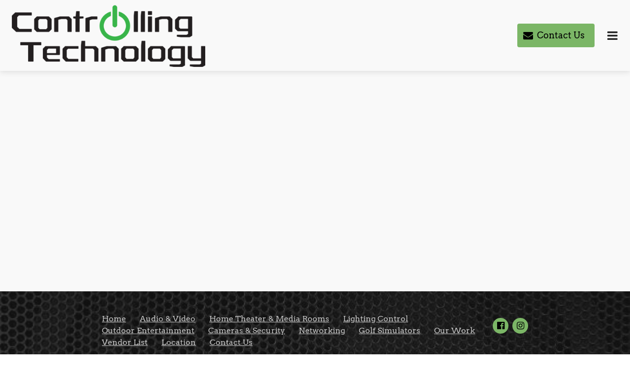

--- FILE ---
content_type: application/javascript
request_url: https://controllingtech.net/location.e3ab9e3d.js
body_size: 5410
content:
!function n(o,r,a){function s(t,e){if(!r[t]){if(!o[t]){var i="function"==typeof require&&require;if(!e&&i)return i(t,!0);if(l)return l(t,!0);throw(i=new Error("Cannot find module '"+t+"'")).code="MODULE_NOT_FOUND",i}i=r[t]={exports:{}},o[t][0].call(i.exports,function(e){return s(o[t][1][e]||e)},i,i.exports,n,o,r,a)}return r[t].exports}for(var l="function"==typeof require&&require,e=0;e<a.length;e++)s(a[e]);return s}({1:[function(e,t,i){"use strict";function o(e){return function(e){if(Array.isArray(e))return n(e)}(e)||function(e){if("undefined"!=typeof Symbol&&null!=e[Symbol.iterator]||null!=e["@@iterator"])return Array.from(e)}(e)||function(e,t){if(e){if("string"==typeof e)return n(e,t);var i=Object.prototype.toString.call(e).slice(8,-1);return"Map"===(i="Object"===i&&e.constructor?e.constructor.name:i)||"Set"===i?Array.from(e):"Arguments"===i||/^(?:Ui|I)nt(?:8|16|32)(?:Clamped)?Array$/.test(i)?n(e,t):void 0}}(e)||function(){throw new TypeError("Invalid attempt to spread non-iterable instance.\nIn order to be iterable, non-array objects must have a [Symbol.iterator]() method.")}()}function n(e,t){(null==t||t>e.length)&&(t=e.length);for(var i=0,n=Array(t);i<t;i++)n[i]=e[i];return n}function r(e,t){for(var i,n=0;n<t.length;n++)(i=t[n]).enumerable=i.enumerable||!1,i.configurable=!0,"value"in i&&(i.writable=!0),Object.defineProperty(e,i.key,i)}function a(e,t,i){return t in e?Object.defineProperty(e,t,{value:i,enumerable:!0,configurable:!0,writable:!0}):e[t]=i,e}var s,l,u,d=(s=c,(l=[{key:"registerWindowEvent",value:function(){}},{key:"unregisterWindowEvent",value:function(){var e;"undefined"==typeof window||!window._zoomUpdateEvents||0<=(e=window._zoomUpdateEvents.indexOf(this.triggerWindowEvent))&&window._zoomUpdateEvents.splice(e,1)}},{key:"dispose",value:function(){this.recheckMode=null,this.unregisterWindowEvent()}},{key:"afterRender",value:function(e,t){var i,n,o=this;!t.parentElement||((n=(i=t.parentElement.parentElement).querySelectorAll("li"))||n.length)&&(this.builderApi.isInOnboarding()?i.classList.add("kv-ee-no-animation"):i.classList.remove("kv-ee-no-animation"),this.settings.isCarouselSection?setTimeout(function(){o.checkMobileMode(i),o.setHeaderHeight(e,t)},300):!this.builderApi.isInOnboarding()||t.offsetHeight?(this.checkMobileMode(i),this.setHeaderHeight(e,t),window.addEventListener("resize",function(){o.__resizeTimeout&&window.clearTimeout(o.__resizeTimeout),o.__resizeTimeout=window.setTimeout(function(){o.checkMobileMode(i),o.setHeaderHeight(e,t)},o.resizeWaitTimeout)}),this.recheckMode=this.builderApi.debounce(function(){o.checkMobileMode(i),o.setHeaderHeight(e,t)},300)):setTimeout(function(){o.checkMobileMode(i),o.setHeaderHeight(e,t)},2e3))}},{key:"setSectionPadding",value:function(e,t){e.nextElementSibling.querySelector(".kv-background").style.top=-t+"px"}},{key:"setHeaderHeightInternal",value:function(e,t){var i="navigation"===this.builderApi.controller.parentController.model.category&&this.isRuntimeSite;if(0<e.offsetHeight||i){i=this.builderApi.controller.parentController.model.layout.section.id;if("dubemo66"===i)return n=e.querySelector("header"),void(t.style.height=n.offsetHeight+"px");var n=(n=e.querySelector(".kv-ee-navigation")||e.querySelector("header")).offsetHeight,e=this.isPreviewOrPublishedWebsite&&"navigation-1"===i&&!this.settings.model._toggle["global.logo"]?Math.ceil(n+e.offsetHeight):Math.max(n,e.offsetHeight);t.style.height=e+"px",document.documentElement.style.setProperty("--navigation-height",e+"px")}}},{key:"setHeaderHeight",value:function(e,r){var a=this,e=e.model.isFloatingSection||!1===e.model.cover&&!0===e.model.fixedNavigation;r.parentElement&&e&&!this.settings.isCarouselSection&&function(){for(var e=r.parentElement.parentElement,t=r.querySelectorAll("img"),i=0;i<t.length;i++){var n=t[i].src,o=new window.Image;o.onload=function(){setTimeout(function(){a.setHeaderHeightInternal(r,e)})},o.src=n}a.setHeaderHeightInternal(r,e),setTimeout(function(){r.classList.contains("kv-scrolled")||a.setHeaderHeightInternal(r,e)},1e3)}()}},{key:"getNavigationWidth",value:function(e){var t=0;return e.forEach(function(e){t+=e.offsetWidth}),t+40}},{key:"determineContainerWidth",value:function(e,t){var i=e.querySelector("nav")||e,n=e.querySelector('[data-dynamic-navigation-element="logo"]'),o=e.querySelector('[data-dynamic-navigation-element="calltoactionbutton"]'),o=o?o.offsetWidth:0,n=n?n.offsetWidth:0,i=i.offsetWidth-o;return{containerSize:i,logoWidth:n,ctaWidth:o,headerWith:e.offsetWidth,navigationToWide:t+n+o>=e.offsetWidth-20,headerToWide:i+n>=e.offsetWidth}}},{key:"shouldMinimizeMenu",value:function(e){if(((null==e?void 0:e.clientWidth)||window.innerWidth)<this.mobileBreakpoint)return!0;var t=e.querySelectorAll(".kv-ee-menu-item-wrapper > li");this.currentElementWidth=this.getNavigationWidth(t);var i=this.determineContainerWidth(e,this.currentElementWidth),t=i.containerSize,e=i.headerToWide,i=i.navigationToWide;return t<100&&!this.builderApi.controller.getSiteController().hasSectionBasedNavigation()||e||i}},{key:"checkMobileMode",value:function(e){var t=(t=e.querySelector(".kv-ee-check-mobile"))||e;window.innerWidth<this.mobileBreakpoint?t.classList.contains("kv-ee-mobile")||t.classList.add("kv-ee-mobile"):(t.classList.remove("kv-ee-mobile"),e=this.shouldMinimizeMenu(e),t=t.classList,e&&t.add("kv-ee-mobile"),e||t.remove("kv-ee-mobile"))}},{key:"updateProperty",value:function(e,t,i){var n;"layout.section.id"!==t||(t=o((n=document.querySelector(".kv-page-content")).classList).find(function(e){return e.includes("with-navigation")}))&&(n.classList.remove(t),n.classList.add("kv-ee-with-"+i))}}])&&r(s.prototype,l),u&&r(s,u),c);function c(e,t){var i=this;(function(e){if(!(e instanceof c))throw new TypeError("Cannot call a class as a function")})(this),a(this,"getRenderModel",function(){return{}}),a(this,"triggerWindowEvent",function(){i.recheckMode&&i.recheckMode()}),this.isRuntimeSite=t.isRuntimeSite,this.builderApi=e,this.currentElementWidth=0,this.checkTimeout=0,this.settings=t;e=!this.editor&&window.self!==window.top;this.isPreviewOrPublishedWebsite=t.isRuntimeSite,this.mobileBreakpoint=991,this.resizeWaitTimeout=e?0:300,"undefined"!=typeof window&&(window._zoomUpdateEvents=window._zoomUpdateEvents||[],window._zoomUpdateEvents.push(this.triggerWindowEvent))}window.__features=window.__features||{},window.__features.navigation=d},{}]},{},[1]);;!function n(r,a,i){function c(t,e){if(!a[t]){if(!r[t]){var o="function"==typeof require&&require;if(!e&&o)return o(t,!0);if(s)return s(t,!0);throw(o=new Error("Cannot find module '"+t+"'")).code="MODULE_NOT_FOUND",o}o=a[t]={exports:{}},r[t][0].call(o.exports,function(e){return c(r[t][1][e]||e)},o,o.exports,n,r,a,i)}return a[t].exports}for(var s="function"==typeof require&&require,e=0;e<i.length;e++)c(i[e]);return c}({1:[function(e,t,o){"use strict";Object.defineProperty(o,"__esModule",{value:!0});var n={country:"United States",state:"MA",city:"Burlington",street:"10 Corporate Drive",zip:"01803",isDefault:!(o.default=void 0),coordinate:{lat:42.49587,lng:-71.19342}};o.default=n},{}],2:[function(e,t,o){"use strict";var n,P=(n=e("./default-address"))&&n.__esModule?n:{default:n},r=e("./secondary-adress-unit-types");function a(t,e){var o,n=Object.keys(t);return Object.getOwnPropertySymbols&&(o=Object.getOwnPropertySymbols(t),e&&(o=o.filter(function(e){return Object.getOwnPropertyDescriptor(t,e).enumerable})),n.push.apply(n,o)),n}function w(n){for(var r,e=1;e<arguments.length;e++)r=null==arguments[e]?{}:arguments[e],e%2?a(Object(r),!0).forEach(function(e){var t,o;t=n,e=r[o=e],o in t?Object.defineProperty(t,o,{value:e,enumerable:!0,configurable:!0,writable:!0}):t[o]=e}):Object.getOwnPropertyDescriptors?Object.defineProperties(n,Object.getOwnPropertyDescriptors(r)):a(Object(r)).forEach(function(e){Object.defineProperty(n,e,Object.getOwnPropertyDescriptor(r,e))});return n}window.__features=window.__features||{},window.__features.googlemaps=function(u,f){function m(){return!1!==f.model.isInteractiveMap}function y(e){if(!e)return null;var t=(t=(w({},e).street||"").toLowerCase()).split("#")[0];return Object.keys(r.RANGE_ABBREVIATION_UNIT_TYPES).forEach(function(e){t=t.replace(" ".concat(e.toLowerCase()," "),r.RANGE_ABBREVIATION_UNIT_TYPES[e])}),Object.keys(r.ABBREVIATION_UNIT_TYPES).forEach(function(e){t=t.replace(new RegExp("(".concat(e.toLowerCase(),")+(.*[0-9])")),r.RANGE_ABBREVIATION_UNIT_TYPES[e])}),w(w({},e),{},{street:t})}function g(c){return new Promise(function(o,n){var e,t,r,a,i;c.coordinate?o(c.coordinate):(t=y(e=c),r=t.street,a=void 0===r?"":r,i=t.city,e=void 0===i?"":i,r=t.zip,i=void 0===r?"":r,r=void 0===(r=t.state)?"":r,t=void 0===(t=t.country)?"":t,t="".concat(a,"\n").concat(e," ").concat(i," ").concat(r,"\n").concat(t),(new s.Geocoder).geocode({address:t},function(e,t){t===s.GeocoderStatus.OK?(e=e[0].geometry.location.toJSON(),o(e)):n(t)}))})}var O=!u.editor,e=f.view.controller.parentController,v="poi"===e.model.category||e.model.locations,e=u.storage.siteController.model.apiKeys,e=e&&e.googleMapsApiKey&&O?e.googleMapsApiKey:"AIzaSyB9h1UbkBdHO94Lkl-3vCMCpdIDeIKP_nA",E="https://maps.googleapis.com/maps/api/staticmap?key=".concat(e),s={},T=-1;return{afterRender:function(e,t,o){var n,r,i,a,c,s,l,d,p;m()&&(e.hasOwnProperty("data")||(e.data={}),v&&!o.locations&&(o.locations=[P.default]),a=null!==t.closest(".kv-ee-left-section-panel"),n=t.querySelector('*[data-type="googlemaps"]'),e.data.minZoomLevel=null,!a&&v&&(c=window._site&&window._site.partnerId||0,r="https://components.mywebsitebuilder.com/extern/maps-app/poi-express".concat(100<=c?"-"+c:"",".html"),i=o._sectionId+"_"+Date.now(),n.onload=function(){var r,a;r=e,a=o.locations,new Promise(function(t,o){var n=JSON.stringify(a),e=r.data.hasOwnProperty("locations")?r.data.locations:"";n===e&&r.data.hasOwnProperty("results")?t(r.data.results):Promise.all(a.map(g)).then(function(e){t(e),r.data.results=e,r.data.locations=n}).catch(function(e){o(e)})}).then(function(e){e&&n.contentWindow.postMessage(JSON.stringify({mapData:{locations:o.locations,zoomLevel:o.zoomLevel||14,isRuntimeSite:O,mapType:o.mapType,grayscale:o.grayscale,zoomControl:o.zoomControl,id:i}}),"*")}).catch(function(e){console.error("GoogleMapsError",e)})},window.addEventListener("message",function(e){try{!r.includes(e.origin)||(o=JSON.parse(e.data)).id&&o.id===i&&o.zoomLevel&&(20<(t=o.zoomLevel)&&f.view.domElement?(o=f.view.domElement.querySelector("iframe"))&&o.contentWindow.postMessage(JSON.stringify({settings:{property:"zoomLevel",value:20}}),"*"):(!!f.view.domElement&&f.view.domElement.closest("section").classList.contains("kv-selected")&&T!==t&&u.editor&&u.editor.storeModelProperty("zoomLevel",t),T=t))}catch(e){console.error(e)}var t,o}),n.src=r),f.isThumbnail?(d=(l={element:n}).element,p="".concat(E,"&zoom=15&size=640x640&scale=2&center=").concat(P.default.coordinate.lat,",").concat(P.default.coordinate.lng),(l=document.createElement("div")).classList.add("kv-ee-maps-preview-image"),l.style="background-image:url('".concat(p,"');width:100%;height:100%;background-size:cover;background-position:center;"),d.replaceWith(l)):o.hasOwnProperty("locations")&&0<o.locations.length||(t=w({},P.default),v||(s=function(e){var t=e.globalLocationId,e=e.global;if(t&&e.locations)return e.locations[t];if(e&&e.address&&0<Object.keys(e.address).length)return e;if((null==e||!e.globalLocationId)&&e.locations)return e.locations[1];if(null!=e&&e.globalLocationId&&e.locations){t=e.locations[e.globalLocationId];return t&&t.address||e.locations[1]}}(o))&&s.address&&0<Object.keys(s.address).length&&(t=s.address),a=n,c=o,d=y(p=t),l=d.street,s=void 0===l?"":l,t=d.city,p=void 0===t?"":t,l=d.zip,t=void 0===l?"":l,l=void 0===(l=d.state)?"":l,d=d.country,p=(l=(l=[s,t,l,p,void 0===d?"":d].filter(Boolean).join(","))||"".concat(P.default.street," ").concat(P.default.city," ").concat(P.default.state," ").concat(P.default.country)).replace(/\s/g,"+"),d=(d=c.mapTypeEmbed||c.mapType)&&"roadmap"!==d?"satellite":"roadmap",c=c.zoomLevel||14,c="https://components.mywebsitebuilder.com/extern/maps-app/embed-place-express.html?q=".concat(p,"&zoom=").concat(c,"&mapType=").concat(d,"&center=none"),(d=document.createElement("iframe")).src=c,d.style="width: 100%; height: 100%; border: none;",d.ariaLabel="Google Maps - "+l,d.title="Google Maps - "+l,a.replaceWith(d)))},updateProperty:function(e,t,o){var n=m();if(null==o||!n)return!1;if(v){e=e.element.querySelector('*[data-type="googlemaps"]');return!!["zoomLevel","mapType","grayscale","zoomControl"].includes(t)&&(e.contentWindow.postMessage(JSON.stringify({settings:{property:t,value:o}}),"*"),!0)}return!1}}}},{"./default-address":1,"./secondary-adress-unit-types":3}],3:[function(e,t,o){"use strict";Object.defineProperty(o,"__esModule",{value:!0}),o.RANGE_ABBREVIATION_UNIT_TYPES=o.ABBREVIATION_UNIT_TYPES=void 0;o.ABBREVIATION_UNIT_TYPES={FRNT:"Front",LOWR:"Lower",REAR:"Rear",SIDE:"Side",UPPR:"Upper"};o.RANGE_ABBREVIATION_UNIT_TYPES={APT:"Apartment",APART:"Apartment",BSMT:"Basement",BLDG:"Building",DEPT:"Department",DEPARTMENT:"Department",DEP:"Department",DEPART:"Department",DEPARTM:"Department",DEPARTMNT:"Department",DPT:"Department",FL:"Floor",FLR:"Floor",HNGR:"Hanger",KEY:"Key",KY:"Key",LOT:"Lot",PIER:"Pier",RM:"Room",SLIP:"Slip",SPC:"Space",STE:"Suite",SPACE:"Space",SP:"Space",STOP:"Stop",TRLR:"Trailer",TRLRS:"Trailer",UNIT:"Unit",OFC:"Office",OFFICE:"Office",OFCE:"Office",OFF:"Office",OFFC:"Office",LBBY:"Lobby",PH:"Penthouse"}},{}]},{},[2]);;!function a(n,o,i){function l(t,e){if(!o[t]){if(!n[t]){var r="function"==typeof require&&require;if(!e&&r)return r(t,!0);if(s)return s(t,!0);throw(r=new Error("Cannot find module '"+t+"'")).code="MODULE_NOT_FOUND",r}r=o[t]={exports:{}},n[t][0].call(r.exports,function(e){return l(n[t][1][e]||e)},r,r.exports,a,n,o,i)}return o[t].exports}for(var s="function"==typeof require&&require,e=0;e<i.length;e++)l(i[e]);return l}({1:[function(e,t,r){"use strict";var a,c=(a=e("./styles/grayScale"))&&a.__esModule?a:{default:a};function o(t,e){var r,a=Object.keys(t);return Object.getOwnPropertySymbols&&(r=Object.getOwnPropertySymbols(t),e&&(r=r.filter(function(e){return Object.getOwnPropertyDescriptor(t,e).enumerable})),a.push.apply(a,r)),a}function i(a){for(var n,e=1;e<arguments.length;e++)n=null==arguments[e]?{}:arguments[e],e%2?o(Object(n),!0).forEach(function(e){var t,r;t=a,e=n[r=e],r in t?Object.defineProperty(t,r,{value:e,enumerable:!0,configurable:!0,writable:!0}):t[r]=e}):Object.getOwnPropertyDescriptors?Object.defineProperties(a,Object.getOwnPropertyDescriptors(n)):o(Object(n)).forEach(function(e){Object.defineProperty(a,e,Object.getOwnPropertyDescriptor(n,e))});return a}window.__features=window.__features||{},window.__features["googlemaps-static"]=function(a,n){function o(e,t,r,a){function n(e,t){l+="&".concat(e,"=").concat(encodeURIComponent(t))}function o(e,t){return"".concat(e,",").concat(t)}var i=e||[];"string"==typeof i&&(i=JSON.parse(i));var l="https://maps.googleapis.com/maps/api/staticmap?size=".concat(640,"x").concat(640,"&scale=").concat(2),s=i.map(function(e){return e.coordinate.lat}),e=(Math.min.apply(null,s)+Math.max.apply(null,s))/2,s=i.map(function(e){return e.coordinate.lng});return n("center",o(e,(Math.min.apply(null,s)+Math.max.apply(null,s))/2)),n("zoom",t||14),n("maptype",r||"roadmap"),a&&n("style",JSON.stringify(c.default)),i.forEach(function(e){var t="default_green"===e.marker?"green":"red";n("markers","markers=color:".concat(t,"|label:|").concat(o(e.coordinate.lat,e.coordinate.lng))),n("key",p)}),l}var e=a.storage.siteController.model.apiKeys,p=e&&e.googleMapsApiKey?e.googleMapsApiKey:"AIzaSyB9h1UbkBdHO94Lkl-3vCMCpdIDeIKP_nA";return{afterRender:function(e,t,r){!1===n.model.isInteractiveMap&&(!a.editor||n.isThumbnail||a.editor.storeModelProperty("mapUrl",r.locations?o(r.locations,r.zoomLevel,r.mapType,r.grayscale):""))},getRenderModel:function(e){if(e&&e.locations){var t=o(e.locations,e.zoom,e.mapTypeId);return i(i({},e),{},{mapUrl:t})}return e}}}},{"./styles/grayScale":2}],2:[function(e,t,r){"use strict";Object.defineProperty(r,"__esModule",{value:!0}),r.default=void 0;var a=[{featureType:"administrative",elementTypeelementType:"all",stylersstylers:[{saturation:"-100"}]},{featureType:"administrative.province",elementType:"all",stylers:[{visibility:"off"}]},{featureType:"landscape",elementType:"all",stylers:[{saturation:-100},{lightness:65},{visibility:"on"}]},{featureType:"poi",elementType:"all",stylers:[{saturation:-100},{lightness:"50"},{visibility:"simplified"}]},{featureType:"road",elementType:"all",stylers:[{saturation:"-100"}]},{featureType:"road.highway",elementType:"all",stylers:[{visibility:"simplified"}]},{featureType:"road.arterial",elementType:"all",stylers:[{lightness:"30"}]},{featureType:"road.local",elementType:"all",stylers:[{lightness:"40"}]},{featureType:"transit",elementType:"all",stylers:[{saturation:-100},{visibility:"simplified"}]},{featureType:"water",elementType:"geometry",stylers:[{hue:"#ffff00"},{lightness:-25},{saturation:-97}]},{featureType:"water",elementType:"labels",stylers:[{lightness:-25},{saturation:-100}]}];r.default=a},{}]},{},[1]);; window._featureSettings={"navigation":{"settings":{}},"googlemaps":{"settings":{}},"googlemaps-static":{"settings":{}}};